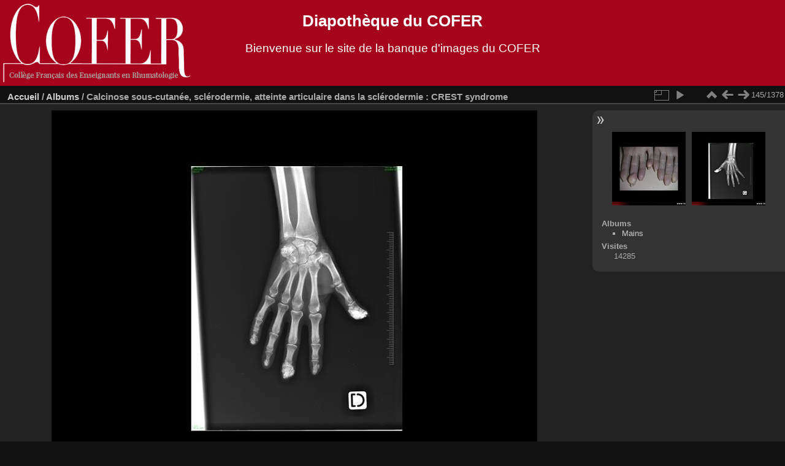

--- FILE ---
content_type: text/html; charset=utf-8
request_url: http://www.diapotheque.lecofer.org/picture.php/982/categories
body_size: 2797
content:
<!DOCTYPE html>
<html lang="fr" dir="ltr">
<head>
<meta charset="utf-8">
<meta name="generator" content="Piwigo (aka PWG), see piwigo.org">

 
<meta name="description" content="Calcinose sous-cutanée et acro-ostéolyse (main et poignet) chez une patiente présentant un CREST syndrome. - 000000000665s.jpg">

<title>Calcinose sous-cutanée, sclérodermie, atteinte articulaire dans la sclérodermie : CREST syndrome | Diapothèque du COFER</title>
<link rel="shortcut icon" type="image/x-icon" href="../../themes/default/icon/favicon.ico">

<link rel="start" title="Accueil" href="/" >
<link rel="search" title="Recherche" href="../../search.php" >

<link rel="first" title="Première" href="../../picture.php/305/categories" ><link rel="prev" title="Précédente" href="../../picture.php/984/categories" ><link rel="next" title="Suivante" href="../../picture.php/983/categories" ><link rel="last" title="Dernière" href="../../picture.php/1285/categories" ><link rel="up" title="Miniatures" href="../../index.php/categories/flat/start-144" >
<link rel="canonical" href="../../picture.php/982">

 
	<!--[if lt IE 7]>
		<link rel="stylesheet" type="text/css" href="../../themes/default/fix-ie5-ie6.css">
	<![endif]-->
	<!--[if IE 7]>
		<link rel="stylesheet" type="text/css" href="../../themes/default/fix-ie7.css">
	<![endif]-->
	


	<!--[if lt IE 8]>
		<link rel="stylesheet" type="text/css" href="../../themes/elegant/fix-ie7.css">
	<![endif]-->


<!-- BEGIN get_combined -->

<link rel="stylesheet" type="text/css" href="../../_data/combined/nooh9f.css">


<!-- END get_combined -->

<!--[if lt IE 7]>
<script type="text/javascript" src="../../themes/default/js/pngfix.js"></script>
<![endif]-->

</head>

<body id="thePicturePage">

<div id="the_page">


<div id="theHeader"><h1>Diapothèque du COFER</h1>

<p>Bienvenue sur le site de la banque d'images du COFER</p></div>


<div id="content">



<div id="imageHeaderBar">
	<div class="browsePath">
		<a href="/">Accueil</a> / <a href="../../index.php/categories">Albums</a><span class="browsePathSeparator"> / </span><h2>Calcinose sous-cutanée, sclérodermie, atteinte articulaire dans la sclérodermie : CREST syndrome</h2>
	</div>
</div>

<div id="imageToolBar">
<div class="imageNumber">145/1378</div>
<div class="navigationButtons">

<a href="../../index.php/categories/flat/start-144" title="Miniatures" class="pwg-state-default pwg-button"> <span class="pwg-icon pwg-icon-arrow-n"></span><span class="pwg-button-text">Miniatures</span> </a><a href="../../picture.php/984/categories" title="Précédente : Calcinose sous-cutanée, atteinte cutanée dans la sclérodermie" class="pwg-state-default pwg-button"> <span class="pwg-icon pwg-icon-arrow-w"></span><span class="pwg-button-text">Précédente</span> </a><a href="../../picture.php/983/categories" title="Suivante : Calcinose sous-cutanée, sclérodermie, atteinte articulaire dans la sclérodermie : CREST syndrome" class="pwg-state-default pwg-button pwg-button-icon-right"> <span class="pwg-icon pwg-icon-arrow-e"></span><span class="pwg-button-text">Suivante</span> </a>
</div>


<div class="actionButtons">

<a id="derivativeSwitchLink" title="Tailles de photo" class="pwg-state-default pwg-button" rel="nofollow"> <span class="pwg-icon pwg-icon-sizes"></span><span class="pwg-button-text">Tailles de photo</span> </a> <div id="derivativeSwitchBox" class="switchBox"> <div class="switchBoxTitle">Tailles de photo</div><span class="switchCheck" id="derivativeChecked2small" style="visibility:hidden">&#x2714; </span> <a href="javascript:changeImgSrc('../../i.php/galleries/mains/000000000665s-2s.jpg','2small','2small')">XXS - minuscule<span class="derivativeSizeDetails"> (240 x 180)</span> </a><br><span class="switchCheck" id="derivativeCheckedxsmall" style="visibility:hidden">&#x2714; </span> <a href="javascript:changeImgSrc('../../i.php/galleries/mains/000000000665s-xs.jpg','xsmall','xsmall')">XS - très petit<span class="derivativeSizeDetails"> (432 x 324)</span> </a><br><span class="switchCheck" id="derivativeCheckedsmall" style="visibility:hidden">&#x2714; </span> <a href="javascript:changeImgSrc('../../i.php/galleries/mains/000000000665s-sm.jpg','small','small')">S - petit<span class="derivativeSizeDetails"> (576 x 432)</span> </a><br><span class="switchCheck" id="derivativeCheckedmedium">&#x2714; </span> <a href="javascript:changeImgSrc('../../i.php/galleries/mains/000000000665s-me.jpg','medium','medium')">M - moyen<span class="derivativeSizeDetails"> (792 x 594)</span> </a><br><span class="switchCheck" id="derivativeCheckedOriginal" style="visibility:hidden">&#x2714; </span> <a href="javascript:changeImgSrc('../../action.php?id=982&amp;part=e','large','Original')">Original<span class="derivativeSizeDetails"> (800 x 600)</span> </a><br></div>
<a href="../../picture.php/982/categories?slideshow=" title="diaporama" class="pwg-state-default pwg-button" rel="nofollow"> <span class="pwg-icon pwg-icon-slideshow"></span><span class="pwg-button-text">diaporama</span> </a></div>
</div>

<div id="theImageAndInfos">
<div id="theImage">

<img src="../../i.php/galleries/mains/000000000665s-me.jpg" width="792" height="594" alt="000000000665s.jpg" id="theMainImage" usemap="#mapmedium" title="Calcinose sous-cutanée et acro-ostéolyse (main et poignet) chez une patiente présentant un CREST syndrome.">

<map name="map2small"><area shape=rect coords="0,0,60,180" href="../../picture.php/984/categories" title="Précédente : Calcinose sous-cutanée, atteinte cutanée dans la sclérodermie" alt="Calcinose sous-cutanée, atteinte cutanée dans la sclérodermie"><area shape=rect coords="60,0,179,45" href="../../index.php/categories/flat/start-144" title="Miniatures" alt="Miniatures"><area shape=rect coords="180,0,240,180" href="../../picture.php/983/categories" title="Suivante : Calcinose sous-cutanée, sclérodermie, atteinte articulaire dans la sclérodermie : CREST syndrome" alt="Calcinose sous-cutanée, sclérodermie, atteinte articulaire dans la sclérodermie : CREST syndrome"></map><map name="mapxsmall"><area shape=rect coords="0,0,108,324" href="../../picture.php/984/categories" title="Précédente : Calcinose sous-cutanée, atteinte cutanée dans la sclérodermie" alt="Calcinose sous-cutanée, atteinte cutanée dans la sclérodermie"><area shape=rect coords="108,0,322,81" href="../../index.php/categories/flat/start-144" title="Miniatures" alt="Miniatures"><area shape=rect coords="324,0,432,324" href="../../picture.php/983/categories" title="Suivante : Calcinose sous-cutanée, sclérodermie, atteinte articulaire dans la sclérodermie : CREST syndrome" alt="Calcinose sous-cutanée, sclérodermie, atteinte articulaire dans la sclérodermie : CREST syndrome"></map><map name="mapsmall"><area shape=rect coords="0,0,144,432" href="../../picture.php/984/categories" title="Précédente : Calcinose sous-cutanée, atteinte cutanée dans la sclérodermie" alt="Calcinose sous-cutanée, atteinte cutanée dans la sclérodermie"><area shape=rect coords="144,0,429,108" href="../../index.php/categories/flat/start-144" title="Miniatures" alt="Miniatures"><area shape=rect coords="433,0,576,432" href="../../picture.php/983/categories" title="Suivante : Calcinose sous-cutanée, sclérodermie, atteinte articulaire dans la sclérodermie : CREST syndrome" alt="Calcinose sous-cutanée, sclérodermie, atteinte articulaire dans la sclérodermie : CREST syndrome"></map><map name="mapmedium"><area shape=rect coords="0,0,198,594" href="../../picture.php/984/categories" title="Précédente : Calcinose sous-cutanée, atteinte cutanée dans la sclérodermie" alt="Calcinose sous-cutanée, atteinte cutanée dans la sclérodermie"><area shape=rect coords="198,0,591,148" href="../../index.php/categories/flat/start-144" title="Miniatures" alt="Miniatures"><area shape=rect coords="595,0,792,594" href="../../picture.php/983/categories" title="Suivante : Calcinose sous-cutanée, sclérodermie, atteinte articulaire dans la sclérodermie : CREST syndrome" alt="Calcinose sous-cutanée, sclérodermie, atteinte articulaire dans la sclérodermie : CREST syndrome"></map><map name="mapOriginal"><area shape=rect coords="0,0,200,600" href="../../picture.php/984/categories" title="Précédente : Calcinose sous-cutanée, atteinte cutanée dans la sclérodermie" alt="Calcinose sous-cutanée, atteinte cutanée dans la sclérodermie"><area shape=rect coords="200,0,597,150" href="../../index.php/categories/flat/start-144" title="Miniatures" alt="Miniatures"><area shape=rect coords="601,0,800,600" href="../../picture.php/983/categories" title="Suivante : Calcinose sous-cutanée, sclérodermie, atteinte articulaire dans la sclérodermie : CREST syndrome" alt="Calcinose sous-cutanée, sclérodermie, atteinte articulaire dans la sclérodermie : CREST syndrome"></map>

<p class="imageComment">Calcinose sous-cutanée et acro-ostéolyse (main et poignet) chez une patiente présentant un CREST syndrome.</p>

</div><div id="infoSwitcher"></div><div id="imageInfos">
	<div class="navThumbs">
			<a class="navThumb" id="linkPrev" href="../../picture.php/984/categories" title="Précédente : Calcinose sous-cutanée, atteinte cutanée dans la sclérodermie" rel="prev">
				<span class="thumbHover prevThumbHover"></span>
				<img src="../../i.php/galleries/mains/000000000667s-sq.jpg" alt="Calcinose sous-cutanée, atteinte cutanée dans la sclérodermie">
			</a>
			<a class="navThumb" id="linkNext" href="../../picture.php/983/categories" title="Suivante : Calcinose sous-cutanée, sclérodermie, atteinte articulaire dans la sclérodermie : CREST syndrome" rel="next">
				<span class="thumbHover nextThumbHover"></span>
				<img src="../../i.php/galleries/mains/000000000666s-sq.jpg" alt="Calcinose sous-cutanée, sclérodermie, atteinte articulaire dans la sclérodermie : CREST syndrome">
			</a>
	</div>

<dl id="standard" class="imageInfoTable">
<div id="Categories" class="imageInfo"> <dt>Albums</dt> <dd> <ul><li><a href="../../index.php/category/5-mains">Mains</a></li></ul> </dd> </div><div id="Visits" class="imageInfo"> <dt>Visites</dt> <dd>14285</dd> </div>

</dl>

</div>
</div>



</div>
<div id="copyright">


  Solution Open-source Piwigo
  
  

</div>

</div>

<!-- BEGIN get_combined -->
<script type="text/javascript" src="../../_data/combined/3ic8q5.js"></script>
<script type="text/javascript">//<![CDATA[

var p_main_menu = "on", p_pict_descr = "on", p_pict_comment = "off";
document.onkeydown = function(e){e=e||window.event;if (e.altKey) return true;var target=e.target||e.srcElement;if (target && target.type) return true;var keyCode=e.keyCode||e.which, docElem=document.documentElement, url;switch(keyCode){case 63235: case 39: if (e.ctrlKey || docElem.scrollLeft==docElem.scrollWidth-docElem.clientWidth)url="../../picture.php/983/categories"; break;case 63234: case 37: if (e.ctrlKey || docElem.scrollLeft==0)url="../../picture.php/984/categories"; break;case 36: if (e.ctrlKey)url="../../picture.php/305/categories"; break;case 35: if (e.ctrlKey)url="../../picture.php/1285/categories"; break;case 38: if (e.ctrlKey)url="../../index.php/categories/flat/start-144"; break;}if (url) {window.location=url.replace("&amp;","&"); return false;}return true;}
function changeImgSrc(url,typeSave,typeMap)
{
	var theImg = document.getElementById("theMainImage");
	if (theImg)
	{
		theImg.removeAttribute("width");theImg.removeAttribute("height");
		theImg.src = url;
		theImg.useMap = "#map"+typeMap;
	}
	jQuery('#derivativeSwitchBox .switchCheck').css('visibility','hidden');
	jQuery('#derivativeChecked'+typeMap).css('visibility','visible');
	document.cookie = 'picture_deriv='+typeSave+';path=/';
}
(window.SwitchBox=window.SwitchBox||[]).push("#derivativeSwitchLink", "#derivativeSwitchBox");
//]]></script>
<script type="text/javascript">
(function() {
var s,after = document.getElementsByTagName('script')[document.getElementsByTagName('script').length-1];
s=document.createElement('script'); s.type='text/javascript'; s.async=true; s.src='../../themes/default/js/switchbox.js?v2.9.4';
after = after.parentNode.insertBefore(s, after);
})();
</script>
<!-- END get_combined -->

</body>
</html>